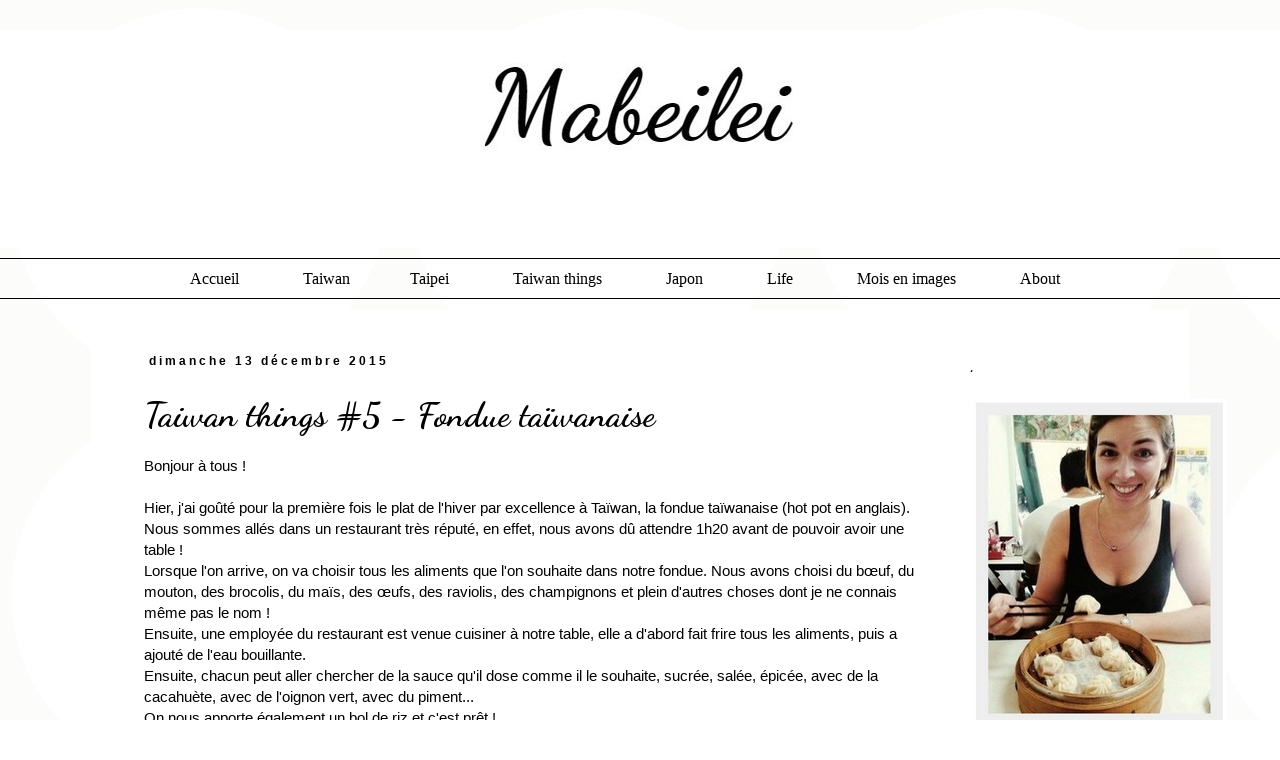

--- FILE ---
content_type: text/html; charset=UTF-8
request_url: http://mabeilei.blogspot.com/2015/12/taiwan-things-5-fondue-taiwanaise.html
body_size: 16011
content:
<!DOCTYPE html>
<html class='v2' dir='ltr' xmlns='http://www.w3.org/1999/xhtml' xmlns:b='http://www.google.com/2005/gml/b' xmlns:data='http://www.google.com/2005/gml/data' xmlns:expr='http://www.google.com/2005/gml/expr'>
<head>
<link href='https://www.blogger.com/static/v1/widgets/4128112664-css_bundle_v2.css' rel='stylesheet' type='text/css'/>
<meta content='width=1100' name='viewport'/>
<meta content='text/html; charset=UTF-8' http-equiv='Content-Type'/>
<meta content='blogger' name='generator'/>
<link href='http://mabeilei.blogspot.com/favicon.ico' rel='icon' type='image/x-icon'/>
<link href='http://mabeilei.blogspot.com/2015/12/taiwan-things-5-fondue-taiwanaise.html' rel='canonical'/>
<link rel="alternate" type="application/atom+xml" title="                                    Mabeilei  - Atom" href="http://mabeilei.blogspot.com/feeds/posts/default" />
<link rel="alternate" type="application/rss+xml" title="                                    Mabeilei  - RSS" href="http://mabeilei.blogspot.com/feeds/posts/default?alt=rss" />
<link rel="service.post" type="application/atom+xml" title="                                    Mabeilei  - Atom" href="https://www.blogger.com/feeds/5186065787874924361/posts/default" />

<link rel="alternate" type="application/atom+xml" title="                                    Mabeilei  - Atom" href="http://mabeilei.blogspot.com/feeds/6749780640746501150/comments/default" />
<!--Can't find substitution for tag [blog.ieCssRetrofitLinks]-->
<link href='https://blogger.googleusercontent.com/img/b/R29vZ2xl/AVvXsEhDqqy5MQ79EteasNlKWsG5Ip_ieaiDjpk_uIQoVjuAl_qu0nGrsmYuESECoUI5R-rUplLKKpl-R6d4AQfGs4EL003rc6lWHCDkpIk9naQTEQ0BYT8rqPsEYYWxrOv-17S9zEG88C0DPyMa/s640/blog+2.jpg' rel='image_src'/>
<meta content='http://mabeilei.blogspot.com/2015/12/taiwan-things-5-fondue-taiwanaise.html' property='og:url'/>
<meta content='Taiwan things #5 - Fondue taïwanaise' property='og:title'/>
<meta content='Bonjour à tous !    Hier, j&#39;ai goûté pour la première fois le plat de l&#39;hiver par excellence à Taïwan, la fondue taïwanaise (hot pot en angl...' property='og:description'/>
<meta content='https://blogger.googleusercontent.com/img/b/R29vZ2xl/AVvXsEhDqqy5MQ79EteasNlKWsG5Ip_ieaiDjpk_uIQoVjuAl_qu0nGrsmYuESECoUI5R-rUplLKKpl-R6d4AQfGs4EL003rc6lWHCDkpIk9naQTEQ0BYT8rqPsEYYWxrOv-17S9zEG88C0DPyMa/w1200-h630-p-k-no-nu/blog+2.jpg' property='og:image'/>
<title>
                                    Mabeilei : Taiwan things #5 - Fondue taïwanaise
</title>
<style type='text/css'>@font-face{font-family:'Dancing Script';font-style:normal;font-weight:700;font-display:swap;src:url(//fonts.gstatic.com/s/dancingscript/v29/If2cXTr6YS-zF4S-kcSWSVi_sxjsohD9F50Ruu7B1i03Rep8hNX6plRPjLo.woff2)format('woff2');unicode-range:U+0102-0103,U+0110-0111,U+0128-0129,U+0168-0169,U+01A0-01A1,U+01AF-01B0,U+0300-0301,U+0303-0304,U+0308-0309,U+0323,U+0329,U+1EA0-1EF9,U+20AB;}@font-face{font-family:'Dancing Script';font-style:normal;font-weight:700;font-display:swap;src:url(//fonts.gstatic.com/s/dancingscript/v29/If2cXTr6YS-zF4S-kcSWSVi_sxjsohD9F50Ruu7B1i03ROp8hNX6plRPjLo.woff2)format('woff2');unicode-range:U+0100-02BA,U+02BD-02C5,U+02C7-02CC,U+02CE-02D7,U+02DD-02FF,U+0304,U+0308,U+0329,U+1D00-1DBF,U+1E00-1E9F,U+1EF2-1EFF,U+2020,U+20A0-20AB,U+20AD-20C0,U+2113,U+2C60-2C7F,U+A720-A7FF;}@font-face{font-family:'Dancing Script';font-style:normal;font-weight:700;font-display:swap;src:url(//fonts.gstatic.com/s/dancingscript/v29/If2cXTr6YS-zF4S-kcSWSVi_sxjsohD9F50Ruu7B1i03Sup8hNX6plRP.woff2)format('woff2');unicode-range:U+0000-00FF,U+0131,U+0152-0153,U+02BB-02BC,U+02C6,U+02DA,U+02DC,U+0304,U+0308,U+0329,U+2000-206F,U+20AC,U+2122,U+2191,U+2193,U+2212,U+2215,U+FEFF,U+FFFD;}</style>
<style id='page-skin-1' type='text/css'><!--
/*
-----------------------------------------------
Blogger Template Style
Name:     Simple
Designer: Josh Peterson
URL:      www.noaesthetic.com
----------------------------------------------- */
/* Variable definitions
====================
<Variable name="keycolor" description="Main Color" type="color" default="#66bbdd"/>
<Group description="Page Text" selector="body">
<Variable name="body.font" description="Font" type="font"
default="normal normal 12px Arial, Tahoma, Helvetica, FreeSans, sans-serif"/>
<Variable name="body.text.color" description="Text Color" type="color" default="#222222"/>
</Group>
<Group description="Backgrounds" selector=".body-fauxcolumns-outer">
<Variable name="body.background.color" description="Outer Background" type="color" default="#66bbdd"/>
<Variable name="content.background.color" description="Main Background" type="color" default="#ffffff"/>
<Variable name="header.background.color" description="Header Background" type="color" default="transparent"/>
</Group>
<Group description="Links" selector=".main-outer">
<Variable name="link.color" description="Link Color" type="color" default="#2288bb"/>
<Variable name="link.visited.color" description="Visited Color" type="color" default="#888888"/>
<Variable name="link.hover.color" description="Hover Color" type="color" default="#33aaff"/>
</Group>
<Group description="Blog Title" selector=".header h1">
<Variable name="header.font" description="Font" type="font"
default="normal normal 60px Arial, Tahoma, Helvetica, FreeSans, sans-serif"/>
<Variable name="header.text.color" description="Title Color" type="color" default="#3399bb" />
</Group>
<Group description="Blog Description" selector=".header .description">
<Variable name="description.text.color" description="Description Color" type="color"
default="#777777" />
</Group>
<Group description="Tabs Text" selector=".tabs-inner .widget li a">
<Variable name="tabs.font" description="Font" type="font"
default="normal normal 14px Arial, Tahoma, Helvetica, FreeSans, sans-serif"/>
<Variable name="tabs.text.color" description="Text Color" type="color" default="#999999"/>
<Variable name="tabs.selected.text.color" description="Selected Color" type="color" default="#000000"/>
</Group>
<Group description="Tabs Background" selector=".tabs-outer .PageList">
<Variable name="tabs.background.color" description="Background Color" type="color" default="#f5f5f5"/>
<Variable name="tabs.selected.background.color" description="Selected Color" type="color" default="#eeeeee"/>
</Group>
<Group description="Post Title" selector="h3.post-title, .comments h4">
<Variable name="post.title.font" description="Font" type="font"
default="normal normal 22px Arial, Tahoma, Helvetica, FreeSans, sans-serif"/>
</Group>
<Group description="Date Header" selector=".date-header">
<Variable name="date.header.color" description="Text Color" type="color"
default="#000000"/>
<Variable name="date.header.background.color" description="Background Color" type="color"
default="transparent"/>
<Variable name="date.header.font" description="Text Font" type="font"
default="normal bold 11px Arial, Tahoma, Helvetica, FreeSans, sans-serif"/>
<Variable name="date.header.padding" description="Date Header Padding" type="string" default="inherit"/>
<Variable name="date.header.letterspacing" description="Date Header Letter Spacing" type="string" default="inherit"/>
<Variable name="date.header.margin" description="Date Header Margin" type="string" default="inherit"/>
</Group>
<Group description="Post Footer" selector=".post-footer">
<Variable name="post.footer.text.color" description="Text Color" type="color" default="#666666"/>
<Variable name="post.footer.background.color" description="Background Color" type="color"
default="#f9f9f9"/>
<Variable name="post.footer.border.color" description="Shadow Color" type="color" default="#eeeeee"/>
</Group>
<Group description="Gadgets" selector="h2">
<Variable name="widget.title.font" description="Title Font" type="font"
default="normal bold 11px Arial, Tahoma, Helvetica, FreeSans, sans-serif"/>
<Variable name="widget.title.text.color" description="Title Color" type="color" default="#000000"/>
<Variable name="widget.alternate.text.color" description="Alternate Color" type="color" default="#999999"/>
</Group>
<Group description="Images" selector=".main-inner">
<Variable name="image.background.color" description="Background Color" type="color" default="#ffffff"/>
<Variable name="image.border.color" description="Border Color" type="color" default="#eeeeee"/>
<Variable name="image.text.color" description="Caption Text Color" type="color" default="#000000"/>
</Group>
<Group description="Accents" selector=".content-inner">
<Variable name="body.rule.color" description="Separator Line Color" type="color" default="#eeeeee"/>
<Variable name="tabs.border.color" description="Tabs Border Color" type="color" default="transparent"/>
</Group>
<Variable name="body.background" description="Body Background" type="background"
color="#ffffff" default="$(color) none repeat scroll top left"/>
<Variable name="body.background.override" description="Body Background Override" type="string" default=""/>
<Variable name="body.background.gradient.cap" description="Body Gradient Cap" type="url"
default="url(//www.blogblog.com/1kt/simple/gradients_light.png)"/>
<Variable name="body.background.gradient.tile" description="Body Gradient Tile" type="url"
default="url(//www.blogblog.com/1kt/simple/body_gradient_tile_light.png)"/>
<Variable name="content.background.color.selector" description="Content Background Color Selector" type="string" default=".content-inner"/>
<Variable name="content.padding" description="Content Padding" type="length" default="10px" min="0" max="100px"/>
<Variable name="content.padding.horizontal" description="Content Horizontal Padding" type="length" default="10px" min="0" max="100px"/>
<Variable name="content.shadow.spread" description="Content Shadow Spread" type="length" default="40px" min="0" max="100px"/>
<Variable name="content.shadow.spread.webkit" description="Content Shadow Spread (WebKit)" type="length" default="5px" min="0" max="100px"/>
<Variable name="content.shadow.spread.ie" description="Content Shadow Spread (IE)" type="length" default="10px" min="0" max="100px"/>
<Variable name="main.border.width" description="Main Border Width" type="length" default="0" min="0" max="10px"/>
<Variable name="header.background.gradient" description="Header Gradient" type="url" default="none"/>
<Variable name="header.shadow.offset.left" description="Header Shadow Offset Left" type="length" default="-1px" min="-50px" max="50px"/>
<Variable name="header.shadow.offset.top" description="Header Shadow Offset Top" type="length" default="-1px" min="-50px" max="50px"/>
<Variable name="header.shadow.spread" description="Header Shadow Spread" type="length" default="1px" min="0" max="100px"/>
<Variable name="header.padding" description="Header Padding" type="length" default="30px" min="0" max="100px"/>
<Variable name="header.border.size" description="Header Border Size" type="length" default="1px" min="0" max="10px"/>
<Variable name="header.bottom.border.size" description="Header Bottom Border Size" type="length" default="1px" min="0" max="10px"/>
<Variable name="header.border.horizontalsize" description="Header Horizontal Border Size" type="length" default="0" min="0" max="10px"/>
<Variable name="description.text.size" description="Description Text Size" type="string" default="140%"/>
<Variable name="tabs.margin.top" description="Tabs Margin Top" type="length" default="0" min="0" max="100px"/>
<Variable name="tabs.margin.side" description="Tabs Side Margin" type="length" default="30px" min="0" max="100px"/>
<Variable name="tabs.background.gradient" description="Tabs Background Gradient" type="url"
default="url(//www.blogblog.com/1kt/simple/gradients_light.png)"/>
<Variable name="tabs.border.width" description="Tabs Border Width" type="length" default="1px" min="0" max="10px"/>
<Variable name="tabs.bevel.border.width" description="Tabs Bevel Border Width" type="length" default="1px" min="0" max="10px"/>
<Variable name="post.margin.bottom" description="Post Bottom Margin" type="length" default="25px" min="0" max="100px"/>
<Variable name="image.border.small.size" description="Image Border Small Size" type="length" default="2px" min="0" max="10px"/>
<Variable name="image.border.large.size" description="Image Border Large Size" type="length" default="5px" min="0" max="10px"/>
<Variable name="page.width.selector" description="Page Width Selector" type="string" default=".region-inner"/>
<Variable name="page.width" description="Page Width" type="string" default="auto"/>
<Variable name="main.section.margin" description="Main Section Margin" type="length" default="15px" min="0" max="100px"/>
<Variable name="main.padding" description="Main Padding" type="length" default="15px" min="0" max="100px"/>
<Variable name="main.padding.top" description="Main Padding Top" type="length" default="30px" min="0" max="100px"/>
<Variable name="main.padding.bottom" description="Main Padding Bottom" type="length" default="30px" min="0" max="100px"/>
<Variable name="paging.background"
color="#ffffff"
description="Background of blog paging area" type="background"
default="transparent none no-repeat scroll top center"/>
<Variable name="footer.bevel" description="Bevel border length of footer" type="length" default="0" min="0" max="10px"/>
<Variable name="mobile.background.overlay" description="Mobile Background Overlay" type="string"
default="transparent none repeat scroll top left"/>
<Variable name="mobile.background.size" description="Mobile Background Size" type="string" default="auto"/>
<Variable name="mobile.button.color" description="Mobile Button Color" type="color" default="#ffffff" />
<Variable name="startSide" description="Side where text starts in blog language" type="automatic" default="left"/>
<Variable name="endSide" description="Side where text ends in blog language" type="automatic" default="right"/>
*/
/* Apparence du menu déroulant */
.tabs .widget li ul {
display: none;
height: auto;
padding: 10px;
margin: 0px;
border: 0px;
position: absolute;
width: 300px;               /* Largeur de la barre des sous-catégories */
padding-top: 10px;    /* Distance entre barre des sous-catégories et barre de navigation */
z-index:9999;
}
.tabs .widget li:hover ul {
display: block;
margin-top: 0px;
margin-left:  0px;        /* Alignement avec le lien de la barre de navigation */
}
.tabs .widget li li {
display: block;
float: none;
margin: 0px;
padding: 0px;
width: 300px;                  /* Largeur de la barre des sous-catégories */
}
.tabs .widget li:hover li a {
background-color: #F0EEEE;    /* Couleur du fond du lien */
}
.tabs .widget li ul a {
display: block;
height: auto;
margin: 0px;
padding-top: 5px;              /* Distance au dessus des liens */
padding-bottom: 5px;       /* Distance en dessous des liens */
padding-left: 10px;             /* Distance à gauche des liens */
text-align: left;
}
.tabs .widget ul ul a {
color: #000000;             /* Couleur des liens */
font-size: 14px;
}
.tabs .widget li ul a:hover, .tabs .widget li ul li:hover > a {
color: #000000;               /* Couleur des liens quand survolés par la souris */
background-color: #D7D6D6;    /* Couleur du fond du lien quand survolés par la souris */
text-decoration: none;
}
/* Centrer la Barre de Navigation + Largeur des Liens et de la Barre de Navigation*/
.tabs .widget li, .tabs .widget li {
display: inline-block;
float: none;
padding-top: 10px;
padding-bottom: 10px;
padding-right: 15px;
padding-left: 15px;
margin: 0px;
}
.tabs-outer {
overflow: visible;
}
.post img {
max-width: 100%;
margin-left: 0;
margin-right: 0;
padding-left: 0;
padding-right: 0;
}
/* Content
----------------------------------------------- */
body {
font: normal normal 14px 'Trebuchet MS', Trebuchet, sans-serif;
color: #000000;
background: #ffffff url(http://2.bp.blogspot.com/-FSgWIRYo2i8/ViSlEusBuhI/AAAAAAAAAxY/pqrn-wkkiwA/s0-r/fond%2Bblanc.jpg) repeat scroll top left;
padding: 0 0 0 0;
}
html body .region-inner {
min-width: 0;
max-width: 100%;
width: auto;
}
h2 {
font-size: 22px;
}
a:link {
text-decoration:none;
color: #ff0057;
}
a:visited {
text-decoration:none;
color: #ff0057;
}
a:hover {
text-decoration:underline;
color: #ff0057;
}
.body-fauxcolumn-outer .fauxcolumn-inner {
background: transparent none repeat scroll top left;
_background-image: none;
}
.body-fauxcolumn-outer .cap-top {
position: absolute;
z-index: 1;
height: 400px;
width: 100%;
background: #ffffff url(http://2.bp.blogspot.com/-FSgWIRYo2i8/ViSlEusBuhI/AAAAAAAAAxY/pqrn-wkkiwA/s0-r/fond%2Bblanc.jpg) repeat scroll top left;
}
.body-fauxcolumn-outer .cap-top .cap-left {
width: 100%;
background: transparent none repeat-x scroll top left;
_background-image: none;
}
.content-outer {
-moz-box-shadow: 0 0 0 rgba(0, 0, 0, .15);
-webkit-box-shadow: 0 0 0 rgba(0, 0, 0, .15);
-goog-ms-box-shadow: 0 0 0 #333333;
box-shadow: 0 0 0 rgba(0, 0, 0, .15);
margin-bottom: 1px;
}
.content-inner {
padding: 10px 40px;
}
.content-inner {
background-color: #ffffff;
}
/* Header
----------------------------------------------- */
.header-outer {
background: #ffffff none repeat-x scroll 0 -400px;
_background-image: none;
}
.Header h1 {
font: normal bold 99px Dancing Script;
color: #000000;
text-shadow: 0 0 0 rgba(0, 0, 0, .2);
}
.Header h1 a {
color: #000000;
}
.Header .description {
font-size: 18px;
color: #ff0057;
}
.header-inner .Header .titlewrapper {
padding: 22px 0;
}
.header-inner .Header .descriptionwrapper {
padding: 0 0;
}
/* Tabs
----------------------------------------------- */
/* Espacement et Bordure du Premier Lien de la Barre de Navigation */
.tabs-inner .section:first-child ul {
}
/* Fond et Bordure de la Barre de Navigation */
.tabs-inner .widget ul {
text-align: center;
margin-top: 10px;
margin-bottom: 10px;
border-bottom: solid;
border-bottom-color: #000000;
border-bottom-width: 1px;
border-top: solid;
border-top-color: #000000;
border-top-width: 1px;
}
/* Police et Couleur des Liens */
.tabs-inner .widget li a {
font-family: Trebuchet MS;
font-size: 16px;
margin-right: 30px;
color: #000000
}
/* Police et Couleur des Liens quand Survolés par la Souris */
.tabs-inner .widget li.selected a, .tabs-inner .widget li a:hover {
}
/* Centrer la Barre de Navigation */
.tabs .widget li, .tabs .widget li {
display: inline-block;
float: none;
}
.tabs-outer {
overflow: visible;
}
/* Columns
----------------------------------------------- */
.main-outer {
border-top: 0 solid transparent;
}
.fauxcolumn-left-outer .fauxcolumn-inner {
border-right: 1px solid transparent;
}
.fauxcolumn-right-outer .fauxcolumn-inner {
border-left: 1px solid transparent;
}
/* Headings
----------------------------------------------- */
div.widget > h2,
div.widget h2.title {
margin: 0 0 1em 0;
font: normal bold 20px Dancing Script;
color: #000000;
}
/* Widgets
----------------------------------------------- */
.widget .zippy {
color: #999999;
text-shadow: 2px 2px 1px rgba(0, 0, 0, .1);
}
.widget .popular-posts ul {
list-style: none;
}
/* Posts
----------------------------------------------- */
h2.date-header {
font: normal bold 12px Arial, Tahoma, Helvetica, FreeSans, sans-serif;
}
.date-header span {
background-color: #ffffff;
color: #000000;
padding: 0.4em;
letter-spacing: 3px;
margin: inherit;
}
.main-inner {
padding-top: 35px;
padding-bottom: 65px;
}
.main-inner .column-center-inner {
padding: 0 0;
}
.main-inner .column-center-inner .section {
margin: 0 1em;
}
.post {
margin: 0 0 45px 0;
}
h3.post-title, .comments h4 {
font: normal bold 35px Dancing Script;
margin: .75em 0 0;
}
.post-body {
font-size: 110%;
line-height: 1.4;
position: relative;
}
.post-body img, .post-body .tr-caption-container, .Profile img, .Image img,
.BlogList .item-thumbnail img {
padding: 2px;
background: #ffffff;
}
.post-body img, .post-body .tr-caption-container {
padding: 5px;
}
.post-body .tr-caption-container {
color: #cccccc;
}
.post-body .tr-caption-container img {
padding: 0;
background: transparent;
border: none;
-moz-box-shadow: 0 0 0 rgba(0, 0, 0, .1);
-webkit-box-shadow: 0 0 0 rgba(0, 0, 0, .1);
box-shadow: 0 0 0 rgba(0, 0, 0, .1);
}
.post-header {
margin: 0 0 1.5em;
line-height: 1.6;
font-size: 90%;
}
.post-footer {
margin: 20px -2px 0;
padding: 5px 10px;
color: #000000;
background-color: #eeeeee;
border-bottom: 1px solid #e5e5e5;
line-height: 1.6;
font-size: 90%;
}
#comments .comment-author {
padding-top: 1.5em;
border-top: 1px solid transparent;
background-position: 0 1.5em;
}
#comments .comment-author:first-child {
padding-top: 0;
border-top: none;
}
.avatar-image-container {
margin: .2em 0 0;
}
#comments .avatar-image-container img {
border: 1px solid #eeeeee;
}
/* Comments
----------------------------------------------- */
.comments .comments-content .icon.blog-author {
background-repeat: no-repeat;
background-image: url([data-uri]);
}
.comments .comments-content .loadmore a {
border-top: 1px solid #999999;
border-bottom: 1px solid #999999;
}
.comments .comment-thread.inline-thread {
background-color: #eeeeee;
}
.comments .continue {
border-top: 2px solid #999999;
}
/* Accents
---------------------------------------------- */
.section-columns td.columns-cell {
border-left: 1px solid transparent;
}
.blog-pager {
background: transparent url(//www.blogblog.com/1kt/simple/paging_dot.png) repeat-x scroll top center;
}
.blog-pager-older-link, .home-link,
.blog-pager-newer-link {
background-color: #ffffff;
padding: 5px;
}
.footer-outer {
border-top: 1px dashed #bbbbbb;
}
/* Mobile
----------------------------------------------- */
body.mobile  {
background-size: auto;
}
.mobile .body-fauxcolumn-outer {
background: transparent none repeat scroll top left;
}
.mobile .body-fauxcolumn-outer .cap-top {
background-size: 100% auto;
}
.mobile .content-outer {
-webkit-box-shadow: 0 0 3px rgba(0, 0, 0, .15);
box-shadow: 0 0 3px rgba(0, 0, 0, .15);
}
body.mobile .AdSense {
margin: 0 -0;
}
.mobile .tabs-inner .widget ul {
margin-left: 0;
margin-right: 0;
}
.mobile .post {
margin: 0;
}
.mobile .main-inner .column-center-inner .section {
margin: 0;
}
.mobile .date-header span {
padding: 0.1em 10px;
margin: 0 -10px;
}
.mobile h3.post-title {
margin: 0;
}
.mobile .blog-pager {
background: transparent none no-repeat scroll top center;
}
.mobile .footer-outer {
border-top: none;
}
.mobile .main-inner, .mobile .footer-inner {
background-color: #ffffff;
}
.mobile-index-contents {
color: #000000;
}
.mobile-link-button {
background-color: #ff0057;
}
.mobile-link-button a:link, .mobile-link-button a:visited {
color: #ffffff;
}
.mobile .tabs-inner .section:first-child {
border-top: none;
}
.mobile .tabs-inner .PageList .widget-content {
background-color: #eeeeee;
color: #000000;
border-top: 1px solid #dddddd;
border-bottom: 1px solid #dddddd;
}
.mobile .tabs-inner .PageList .widget-content .pagelist-arrow {
border-left: 1px solid #dddddd;
}
.divTitreArticle .titreArticle {color:#000;}
#header-inner img
{
margin:auto;
}#crosscol, .tabs-inner {
margin-left: 0 !important;
margin-right: 0 !important;
padding-left: 0 !important;
padding-right: 0 !important;
}
--></style>
<style id='template-skin-1' type='text/css'><!--
body {
min-width: 1100px;
}
.content-outer, .content-fauxcolumn-outer, .region-inner {
min-width: 1100px;
max-width: 1100px;
_width: 1100px;
}
.main-inner .columns {
padding-left: 0;
padding-right: 210px;
}
.main-inner .fauxcolumn-center-outer {
left: 0;
right: 210px;
/* IE6 does not respect left and right together */
_width: expression(this.parentNode.offsetWidth -
parseInt("0") -
parseInt("210px") + 'px');
}
.main-inner .fauxcolumn-left-outer {
width: 0;
}
.main-inner .fauxcolumn-right-outer {
width: 210px;
}
.main-inner .column-left-outer {
width: 0;
right: 100%;
margin-left: -0;
}
.main-inner .column-right-outer {
width: 210px;
margin-right: -210px;
}
#layout {
min-width: 0;
}
#layout .content-outer {
min-width: 0;
width: 800px;
}
#layout .region-inner {
min-width: 0;
width: auto;
}
--></style>
<link href='https://www.blogger.com/dyn-css/authorization.css?targetBlogID=5186065787874924361&amp;zx=b862e82c-a52e-4b1a-8cdc-a04c0e7d3f40' media='none' onload='if(media!=&#39;all&#39;)media=&#39;all&#39;' rel='stylesheet'/><noscript><link href='https://www.blogger.com/dyn-css/authorization.css?targetBlogID=5186065787874924361&amp;zx=b862e82c-a52e-4b1a-8cdc-a04c0e7d3f40' rel='stylesheet'/></noscript>
<meta name='google-adsense-platform-account' content='ca-host-pub-1556223355139109'/>
<meta name='google-adsense-platform-domain' content='blogspot.com'/>

</head>
<body class='loading'>
<div class='navbar no-items section' id='navbar' name='Navbar'>
</div>
<div class='body-fauxcolumns'>
<div class='fauxcolumn-outer body-fauxcolumn-outer'>
<div class='cap-top'>
<div class='cap-left'></div>
<div class='cap-right'></div>
</div>
<div class='fauxborder-left'>
<div class='fauxborder-right'></div>
<div class='fauxcolumn-inner'>
</div>
</div>
<div class='cap-bottom'>
<div class='cap-left'></div>
<div class='cap-right'></div>
</div>
</div>
</div>
<div class='content'>
<div class='content-fauxcolumns'>
<div class='fauxcolumn-outer content-fauxcolumn-outer'>
<div class='cap-top'>
<div class='cap-left'></div>
<div class='cap-right'></div>
</div>
<div class='fauxborder-left'>
<div class='fauxborder-right'></div>
<div class='fauxcolumn-inner'>
</div>
</div>
<div class='cap-bottom'>
<div class='cap-left'></div>
<div class='cap-right'></div>
</div>
</div>
</div>
<header>
<div class='header-outer'>
<div class='header-cap-top cap-top'>
<div class='cap-left'></div>
<div class='cap-right'></div>
</div>
<div class='fauxborder-left header-fauxborder-left'>
<div class='fauxborder-right header-fauxborder-right'></div>
<div class='region-inner header-inner'>
<div class='header section' id='header' name='En-tête'><div class='widget Header' data-version='1' id='Header1'>
<div id='header-inner'>
<a href='http://mabeilei.blogspot.com/' style='display: block'>
<img alt='                                    Mabeilei ' height='218px; ' id='Header1_headerimg' src='https://blogger.googleusercontent.com/img/b/R29vZ2xl/AVvXsEikoKLuwzpmqdsDnrqGqoLbmelJYZNYvwkTNVOyyxg0qE8uH5fOLESCtdpLY94fhRzdxzHaprtyFLPHJesFlqoYmBwMigRyGuMIPKyZd3WOJ4ZZogdZiLUuNzOiAbU93L-8NPnzRcGlU_bK/s1349-r/banniere+7.jpg' style='display: block' width='959px; '/>
</a>
</div>
</div></div>
</div>
</div>
<div class='header-cap-bottom cap-bottom'>
<div class='cap-left'></div>
<div class='cap-right'></div>
</div>
</div>
</header>
<div class='tabs-outer'>
<div class='tabs-cap-top cap-top'>
<div class='cap-left'></div>
<div class='cap-right'></div>
</div>
<div class='fauxborder-left tabs-fauxborder-left'>
<div class='fauxborder-right tabs-fauxborder-right'></div>
<div class='region-inner tabs-inner'>
<div class='tabs section' id='crosscol' name='Toutes les colonnes'><div class='widget HTML' data-version='1' id='HTML2'>
<div class='widget-content'>
<!-- début du menu -->

<div id="barre_nav">
<ul>

<!-- Accueil --> 

<li><a title="Accueil"href="https://mabeilei.blogspot.com">Accueil</a></li>

<!-- Fin Catégorie Accueil -->

<!-- Catégorie Taiwan --> 

<li><a title="Taiwan" href="#">Taiwan</a>

<ul>

<li><a href="http://mabeilei.blogspot.tw/2015/09/tamsui.html">Tamsui</a></li>
<li><a href="http://mabeilei.blogspot.tw/2015/10/yehliu.html">Yehliu</a></li>
<li><a href="http://mabeilei.blogspot.tw/2016/02/pingxi-shifen.html">Pingxi & Shifen</a></li>
<li><a href="http://mabeilei.blogspot.tw/2016/02/festival-des-lanternes-2016.html">Fête des Lanternes 2016</a></li>

<!-- Catégorie Sun Moon Lake --> 

<li><a href="http://mabeilei.blogspot.tw/2016/03/sun-moon-lake-jour-1.html">Sun Moon Lake - Jour 1</a></li>
<li><a href="http://mabeilei.blogspot.tw/2016/03/sun-moon-lake-jour-2.html">Sun Moon Lake - Jour 2</a></li>

<!-- Fin Catégorie Sun Moon Lake -->

<li><a href="http://mabeilei.blogspot.tw/2016/04/tainan-chikan-towers-fort-provintia.html">Tainan - Chikan Towers</a></li>

<li><a href="http://mabeilei.blogspot.tw/2016/04/tainan-grand-matsu-temple.html">Tainan - Grand Matsu Temple</a></li>

<li><a href="http://mabeilei.blogspot.tw/2016/04/tainan-confucius-temple.html">Tainan - Confucius Temple</a></li>

<li><a href="http://mabeilei.blogspot.tw/2016/04/tainan-koxinga-ancestral-shrine.html">Tainan - Koxinga Ancentral Shrine</a></li>

<li><a href="http://mabeilei.blogspot.tw/2016/04/tainan-anping-tainan-park.html">Tainan - Anping & Tainan Park</a></li>

<li><a href="http://mabeilei.blogspot.tw/2016/04/kaohsiung-lotus-pond.html">Kaohsiung - Lotus Pond</a></li>

<li><a href="http://mabeilei.blogspot.tw/2016/04/kaohsiung-cijin-island-formosa.html">Kaohsiung - Cijin Island & Formosa Boulevard</a></li>

<li><a href="http://mabeilei.blogspot.tw/2016/04/kaohsiung-fo-guang-shan.html">Kaohsiung - Fo Guang Shan</a></li>

<li><a href="http://mabeilei.blogspot.tw/2016/04/kenting.html">Kenting</a></li>

<li><a href="http://mabeilei.blogspot.tw/2016/05/taizhong-taichung.html">Taizhong (Taichung)</a></li>

<li><a href="http://mabeilei.blogspot.tw/2016/05/gorges-de-taroko.html">Gorges de Taroko</a></li>

<li><a href="http://mabeilei.blogspot.tw/2016/05/qingshui-cliff.html">Hualien - Qingshui Cliff</a></li>
</ul>


<!-- Fin Catégorie Taiwan -->

<!-- Catégorie Taipei --> 

<li><a title="Taipei" href="#">Taipei</a>

<ul>
<li><a href="http://mabeilei.blogspot.tw/2015/09/bien-arrivee.html">Banana Hostel</a></li>
<li><a href="http://mabeilei.blogspot.tw/2015/09/elephant-mountain.html ">Elephant Mountain</a></li>
<li><a href="http://mabeilei.blogspot.tw/2015/09/shilin-market.html">Shilin Market</a></li>
<li><a href="http://mabeilei.blogspot.tw/2015/09/taipei-101-sun-yat-sen-memorial-hall.html">Taipei 101 - Sun Yat Sen Memorial Hall</a></li>
<li><a href="http://mabeilei.blogspot.tw/2015/09/the-red-house-ximending-longshan-temple.html">The Red House - Ximending - Longshan Temple</a></li>
<li><a href="http://mabeilei.blogspot.tw/2015/09/daan-forest-park-chang-kai-shek.html">Daan Forest Park - Chang Kai Shek Memorial Hall</a></li>
<li><a href="http://mabeilei.blogspot.tw/2015/09/national-museum-of-history-modern-toilet.html">National Museum of History - Modern Toilet</a></li>
<li><a href="http://mabeilei.blogspot.tw/2015/10/confucius-temple.html">Confucius Temple</a></li>
<li><a href="http://mabeilei.blogspot.tw/2015/10/colis-marche-aux-fleurs-marche-de-jade.html">Marché aux fleurs - Marché de jade</a></li>
<li><a href="http://mabeilei.blogspot.tw/2015/11/taipei-streets.html">Taipei streets</a></li>
<li><a href="http://mabeilei.blogspot.tw/2015/11/the-lin-family-mansion-and-garden.html">The Lin Family Mansion and Garden</a></li>
<li><a href="http://mabeilei.blogspot.tw/2015/11/maokong-gondola.html">Maokong Gondola</a></li>
<li><a href="http://mabeilei.blogspot.tw/2015/11/taipei-zoo.html">Taipei Zoo</a></li>
<li><a href="http://mabeilei.blogspot.tw/2015/12/musee-national-du-palais.html">Musée National du Palais</a></li>
<li><a href="http://mabeilei.blogspot.tw/2015/12/shuangxi-park.html">Shuangxi Park</a></li>

<li><a href="http://mabeilei.blogspot.tw/2016/05/yang-ming-shan-mont-qixing-jiansu.html">Yang Ming Shan - Mont Qixing & Juansi Waterfall</a></li>

<li><a href="http://mabeilei.blogspot.tw/2016/05/yang-ming-shan-sources-naturelles-deau.html">Yang Ming Shan - Sources naturelles d'eau chaude de Bayan</a></li>

<li><a href="http://mabeilei.blogspot.tw/2016/05/dihua-street.html">Dihua Street</a></li>
</ul>
</li>

<!-- Fin Catégorie Taipei -->



<!-- Catégorie Taiwan things --> 

<li><a title="Taiwan things" href="#">Taiwan things</a>

<ul>
<li><a href="http://mabeilei.blogspot.com/2015/10/taiwan-things-1.html">Food</a></li>
<li><a href="http://mabeilei.blogspot.tw/2015/10/taiwan-things-2-name.html">Name</a></li>
<li><a href="http://mabeilei.blogspot.tw/2015/10/taiwan-things-3-year.html">Year</a></li>
<li><a href="http://mabeilei.blogspot.tw/2015/11/taiwan-things-4-le-metro-de-taipei.html">Taipei Metro</a></li>
<li><a href="http://mabeilei.blogspot.tw/2015/12/taiwan-things-5-fondue-taiwanaise.html">Fondue taïwanaise</a></li>
<li><a href="http://mabeilei.blogspot.tw/2015/12/taiwan-things-6-le-karaoke.html">Karaoké !</a></li>
</ul>
</li>

<!-- Fin Catégorie Taiwan things --> 

<!-- Catégorie Japon --> 

<li><a title="Japon" href="#">Japon</a>

<ul>
<li><a href="http://mabeilei.blogspot.tw/2016/01/osaka-castle.html">Osaka Castle</a></li>
<li><a href="http://mabeilei.blogspot.tw/2016/01/quartier-dotombori.html">Osaka - Quartier Dotombori</a></li>
<li><a href="http://mabeilei.blogspot.tw/2016/02/le-grand-sanctuaire-sumiyoshi.html">Osaka - Sanctuaire Sumiyoshi</a></li>
<li><a href="http://mabeilei.blogspot.tw/2016/02/quartier-shinsekai-tour-tsutenkaku.html">Osaka - Quartier Shinsekai</a></li>
<li><a href="http://mabeilei.blogspot.tw/2016/02/umeda-sky-building.html"> Osaka - Umeda Sky Building</a></li>
<li><a href="http://mabeilei.blogspot.tw/2016/02/denden-town-quartier-geek.html"> Osaka - Denden Town / Quartier geek</a></li>
<li><a href="http://mabeilei.blogspot.tw/2016/02/nakanoshima-central-hall.html"> Osaka - Nakanoshima Central Hall </a></li>
<li><a href="http://mabeilei.blogspot.tw/2016/02/sanctuaire-sanko-jinja.html"> Osaka - Sanctuaire Sanko-jinja</a></li>
<li><a href="http://mabeilei.blogspot.tw/2016/02/temple-kiyomizu-dera.html"> Kyoto - Temple Kiyomizu-dera</a></li>
<li><a href="http://mabeilei.blogspot.tw/2016/02/quartier-gion.html"> Kyoto - Quartier Gion</a></li>
<li><a href="http://mabeilei.blogspot.tw/2016/02/bamboo-forest.html"> Kyoto - Bamboo Forest</a></li>
<li><a href="http://mabeilei.blogspot.tw/2016/02/monkey-park.html"> Kyoto - Monkey Park</a></li>
<li><a href="http://mabeilei.blogspot.tw/2016/02/temple-du-pavillon-dor.html"> Kyoto - Temple du Pavillon d'or</a></li>
<li><a href="http://mabeilei.blogspot.tw/2016/02/nijo-castle.html"> Kyoto - Nijo Castle</a></li>
<li><a href="http://mabeilei.blogspot.tw/2016/02/sanctuaire-fushimi-inari-taisha.html"> Kyoto - Fushimi-Inari taisha</a></li>
</ul>

</li>

<!-- Fin Japon --> 

<!-- Catégorie Life --> 

<li><a title="Life" href="#">Life</a>

<ul>
<li><a href="http://mabeilei.blogspot.tw/2015/07/tu-pars-quand-en-thailande.html">Tu pars quand en Thaïlande ?</a></li>
<li><a href="http://mabeilei.blogspot.tw/2015/09/alors-tu-es-prete-partir.html">Alors tu es prête à partir ?</a></li>
<li><a href="http://mabeilei.blogspot.tw/2015/09/bien-arrivee.html">Bien arrivée !</a></li>
<li><a href="http://mabeilei.blogspot.tw/2015/09/le-campus-le-dortoir.html">Le campus & le dortoir</a></li>
<li><a href="http://mabeilei.blogspot.tw/2015/09/back-to-school.html">Back to school</a></li>
<li><a href="http://mabeilei.blogspot.tw/2015/09/bonjour-comme-vous-avez-surement-pu.html">Typhon Dujuan</a></li>
<li><a href="http://mabeilei.blogspot.tw/2015/11/hello-vous-pouvez-retrouver-mon-billet.html">Billet du bout du monde - Jactiv Ouest France</a></li>
<li><a href="http://mabeilei.blogspot.tw/2015/12/serpent-et-crocodile-au-menu.html">Serpent et crocodile au menu !</a></li>
<li><a href="http://mabeilei.blogspot.tw/2016/02/liebster-award.html">&#11088; Liebster Award &#11088;</a></li>
</ul>

</li>

<!-- Fin Catégorie Life --> 

<!-- Catégorie Mois en images --> 

<li><a title="Mois en images" href="#">Mois en images</a>

<ul>
<li><a href="http://mabeilei.blogspot.tw/2015/10/septembre.html">Septembre 2015</a></li>
<li><a href="http://mabeilei.blogspot.tw/2015/11/octobre-201510.html">Octobre 2015</a></li>
<li><a href="http://mabeilei.blogspot.tw/2015/12/bonjour-tous-jespere-que-vous-allez.html">Novembre 2015</a></li>
<li><a href="http://mabeilei.blogspot.tw/2016/01/decembre-201512.html">Décembre 2015</a></li>
<li><a href="http://mabeilei.blogspot.tw/2016/01/janvier-2016-1.html">Janvier 2016</a></li>
<li><a href="http://mabeilei.blogspot.tw/2016/03/fevrier-2016-2.html">Février 2016</a></li>
<li><a href="http://mabeilei.blogspot.tw/2016/04/mars-2016-3.html">Mars 2016</a></li>
<li><a href="http://mabeilei.blogspot.tw/2016/05/avril-2016-4.html">Avril 2016</a></li>
</ul>

</li>

<!-- Fin Catégorie Mois en images --> 

<!-- A propos --> 

<li><a title="About"href="http://mabeilei.blogspot.tw/p/a-propos.html">About</a></li>

<!-- Fin Catégorie A propos -->




</li></ul></div>

<!-- fin du menu -->
</div>
<div class='clear'></div>
</div></div>
<div class='tabs no-items section' id='crosscol-overflow' name='Cross-Column 2'></div>
</div>
</div>
<div class='tabs-cap-bottom cap-bottom'>
<div class='cap-left'></div>
<div class='cap-right'></div>
</div>
</div>
<div class='content-outer'>
<div class='content-cap-top cap-top'>
<div class='cap-left'></div>
<div class='cap-right'></div>
</div>
<div class='fauxborder-left content-fauxborder-left'>
<div class='fauxborder-right content-fauxborder-right'></div>
<div class='content-inner'>
<div class='main-outer'>
<div class='main-cap-top cap-top'>
<div class='cap-left'></div>
<div class='cap-right'></div>
</div>
<div class='fauxborder-left main-fauxborder-left'>
<div class='fauxborder-right main-fauxborder-right'></div>
<div class='region-inner main-inner'>
<div class='columns fauxcolumns'>
<div class='fauxcolumn-outer fauxcolumn-center-outer'>
<div class='cap-top'>
<div class='cap-left'></div>
<div class='cap-right'></div>
</div>
<div class='fauxborder-left'>
<div class='fauxborder-right'></div>
<div class='fauxcolumn-inner'>
</div>
</div>
<div class='cap-bottom'>
<div class='cap-left'></div>
<div class='cap-right'></div>
</div>
</div>
<div class='fauxcolumn-outer fauxcolumn-left-outer'>
<div class='cap-top'>
<div class='cap-left'></div>
<div class='cap-right'></div>
</div>
<div class='fauxborder-left'>
<div class='fauxborder-right'></div>
<div class='fauxcolumn-inner'>
</div>
</div>
<div class='cap-bottom'>
<div class='cap-left'></div>
<div class='cap-right'></div>
</div>
</div>
<div class='fauxcolumn-outer fauxcolumn-right-outer'>
<div class='cap-top'>
<div class='cap-left'></div>
<div class='cap-right'></div>
</div>
<div class='fauxborder-left'>
<div class='fauxborder-right'></div>
<div class='fauxcolumn-inner'>
</div>
</div>
<div class='cap-bottom'>
<div class='cap-left'></div>
<div class='cap-right'></div>
</div>
</div>
<!-- corrects IE6 width calculation -->
<div class='columns-inner'>
<div class='column-center-outer'>
<div class='column-center-inner'>
<div class='main section' id='main' name='Principal'><div class='widget Blog' data-version='1' id='Blog1'>
<div class='blog-posts hfeed'>

                                        <div class="date-outer">
                                      
<h2 class='date-header'>
<span>
dimanche 13 décembre 2015
</span>
</h2>

                                        <div class="date-posts">
                                      
<div class='post-outer'>
<div class='post hentry' itemprop='blogPost' itemscope='itemscope' itemtype='http://schema.org/BlogPosting'>
<meta content='https://blogger.googleusercontent.com/img/b/R29vZ2xl/AVvXsEhDqqy5MQ79EteasNlKWsG5Ip_ieaiDjpk_uIQoVjuAl_qu0nGrsmYuESECoUI5R-rUplLKKpl-R6d4AQfGs4EL003rc6lWHCDkpIk9naQTEQ0BYT8rqPsEYYWxrOv-17S9zEG88C0DPyMa/s640/blog+2.jpg' itemprop='image_url'/>
<meta content='5186065787874924361' itemprop='blogId'/>
<meta content='6749780640746501150' itemprop='postId'/>
<a name='6749780640746501150'></a>
<h3 class='post-title entry-title' itemprop='name'>
Taiwan things #5 - Fondue taïwanaise
</h3>
<div class='post-header'>
<div class='post-header-line-1'></div>
</div>
<div class='post-body entry-content' id='post-body-6749780640746501150' itemprop='description articleBody'>
<span style="font-family: &quot;trebuchet ms&quot; , sans-serif;">Bonjour à tous !&nbsp;</span><br />
<span style="font-family: &quot;trebuchet ms&quot; , sans-serif;"><br /></span>
<span style="font-family: &quot;trebuchet ms&quot; , sans-serif;">Hier, j'ai goûté pour la première fois le plat de l'hiver par excellence à Taïwan, la fondue taïwanaise (hot pot en anglais). Nous sommes allés dans un restaurant très réputé, en effet, nous avons dû attendre 1h20 avant de pouvoir avoir une table !&nbsp;</span><br />
<span style="font-family: &quot;trebuchet ms&quot; , sans-serif;">Lorsque l'on arrive, on va choisir tous les aliments que l'on souhaite dans notre fondue. Nous avons choisi du&nbsp;bœuf, du mouton, des brocolis, du maïs, des&nbsp;œufs, des raviolis,&nbsp;des&nbsp;champignons et plein d'autres choses dont je ne connais même pas le nom !</span><br />
<span style="font-family: &quot;trebuchet ms&quot; , sans-serif;">Ensuite, une employée du restaurant est venue cuisiner à notre table, elle a d'abord fait frire tous les aliments, puis a ajouté de l'eau bouillante.&nbsp;</span><br />
<span style="font-family: &quot;trebuchet ms&quot; , sans-serif;">Ensuite, chacun peut aller chercher de la sauce qu'il dose comme il le souhaite, sucrée, salée, épicée, avec de la cacahuète, avec de l'oignon vert, avec du piment...</span><br />
<span style="font-family: &quot;trebuchet ms&quot; , sans-serif;">On nous apporte également un bol de riz et c'est prêt !<br />Les formalités voudraient qu'entre personnes de "rangs différents" ou ne se connaissant pas, on utilise uniquement les cuillères pour se servir. Cependant, entre amis, chacun peut aller se servir dans la fondue avec ses baguettes ;)&nbsp;</span><br />
<span style="font-family: &quot;trebuchet ms&quot; , sans-serif;">A la fin du repas, la serveuse compte toutes les assiettes, chaque couleur d'assiette correspondant à un prix.&nbsp;</span><br />
<span style="font-family: &quot;trebuchet ms&quot; , sans-serif;">C'était vraiment bon marché pour la quantité que nous avons mangé, nous étions tous repus, pour 6,30&#8364; par personne !</span><br />
<span style="font-family: &quot;trebuchet ms&quot; , sans-serif;"><br /></span>
<br />
<div class="separator" style="clear: both; text-align: center;">
<iframe allowfullscreen="allowfullscreen" class="b-hbp-video b-uploaded" frameborder="0" height="266" id="BLOGGER-video-bd7a96491edb673d-12062" mozallowfullscreen="mozallowfullscreen" src="https://www.blogger.com/video.g?token=AD6v5dwSLWIYhpShexcbAf-X2ke1mssnUFAfjExn0v7GtkF99ndN2mIkfOFdXbTAcpcJc-G5wy9dpGtOBZ5_brqPO7UEZrtxDcTY3JOOq6_jJxGHYXteI7T3GoBOrEznUkl3gM2pndi7" webkitallowfullscreen="webkitallowfullscreen" width="320"></iframe></div>
<span style="font-family: &quot;trebuchet ms&quot; , sans-serif;"><br /></span>
<br />
<div class="separator" style="clear: both; text-align: center;">
<a href="https://blogger.googleusercontent.com/img/b/R29vZ2xl/AVvXsEhDqqy5MQ79EteasNlKWsG5Ip_ieaiDjpk_uIQoVjuAl_qu0nGrsmYuESECoUI5R-rUplLKKpl-R6d4AQfGs4EL003rc6lWHCDkpIk9naQTEQ0BYT8rqPsEYYWxrOv-17S9zEG88C0DPyMa/s1600/blog+2.jpg" imageanchor="1" style="margin-left: 1em; margin-right: 1em;"><img border="0" height="640" src="https://blogger.googleusercontent.com/img/b/R29vZ2xl/AVvXsEhDqqy5MQ79EteasNlKWsG5Ip_ieaiDjpk_uIQoVjuAl_qu0nGrsmYuESECoUI5R-rUplLKKpl-R6d4AQfGs4EL003rc6lWHCDkpIk9naQTEQ0BYT8rqPsEYYWxrOv-17S9zEG88C0DPyMa/s640/blog+2.jpg" width="360" /></a></div>
<br />
<div class="separator" style="clear: both; text-align: center;">
<a href="https://blogger.googleusercontent.com/img/b/R29vZ2xl/AVvXsEhXYBBcwnOYNts-aSLrnh9ow8PAI_9Kj8nl6t8jwGIlls8CvOeadQM8OYoQciOJuK9Qx2m8nYDdV0uG6wqbBza-m1pp80j5G3GcMHGEdgJKyctfalgYX1QqkEJTi9fKN1ZU81pc2PT53SA0/s1600/blog+3.jpg" imageanchor="1" style="margin-left: 1em; margin-right: 1em;"><img border="0" height="640" src="https://blogger.googleusercontent.com/img/b/R29vZ2xl/AVvXsEhXYBBcwnOYNts-aSLrnh9ow8PAI_9Kj8nl6t8jwGIlls8CvOeadQM8OYoQciOJuK9Qx2m8nYDdV0uG6wqbBza-m1pp80j5G3GcMHGEdgJKyctfalgYX1QqkEJTi9fKN1ZU81pc2PT53SA0/s640/blog+3.jpg" width="360" /></a></div>
<div class="separator" style="clear: both; text-align: center;">
<br /></div>
<div class="separator" style="clear: both; text-align: center;">
<a href="https://blogger.googleusercontent.com/img/b/R29vZ2xl/AVvXsEiWF-RItl3AzPt99KXTPg5TTJW4VV7BPVXxJVtXB9YeqwiF-JmxOlGWzHeRybTZmo2xmC3rhoaq-SYA_nO7gtmgCjCvhyjF60OmHxtuc6b8UB5HKpvr_K5K2n-dsJzFTe7ESMJtGGYWbxYM/s1600/blog+1.jpg" imageanchor="1" style="margin-left: 1em; margin-right: 1em;"><img border="0" height="640" src="https://blogger.googleusercontent.com/img/b/R29vZ2xl/AVvXsEiWF-RItl3AzPt99KXTPg5TTJW4VV7BPVXxJVtXB9YeqwiF-JmxOlGWzHeRybTZmo2xmC3rhoaq-SYA_nO7gtmgCjCvhyjF60OmHxtuc6b8UB5HKpvr_K5K2n-dsJzFTe7ESMJtGGYWbxYM/s640/blog+1.jpg" width="360" /></a></div>
<span style="font-family: &quot;trebuchet ms&quot; , sans-serif;"><br /></span>
<span style="font-family: &quot;trebuchet ms&quot; , sans-serif;">Le restaurant s'appelle&nbsp;</span><span style="background-color: white; line-height: 37.2px;"><span style="font-family: &quot;trebuchet ms&quot; , sans-serif;">小紅莓自助火鍋城 et&nbsp;</span></span><span style="font-family: &quot;trebuchet ms&quot; , sans-serif;">se situe à la station Nanjing Sanmin (Green line, exit 4).</span><span style="font-family: &quot;trebuchet ms&quot; , sans-serif;">&nbsp;<span style="background-color: white; color: #222222; line-height: 16.12px;">No. 24號, Baoqing St, Songshan District&nbsp;</span></span><br />
<span style="font-family: &quot;trebuchet ms&quot; , sans-serif;"><span style="background-color: white; color: #222222; line-height: 16.12px;"><br /></span></span>
<span style="font-family: &quot;trebuchet ms&quot; , sans-serif;"><span style="background-color: white; color: #222222; line-height: 16.12px;">A bientôt !&nbsp;</span></span><br />
<span style="font-family: &quot;trebuchet ms&quot; , sans-serif;"><span style="background-color: white; color: #222222; line-height: 16.12px;"><br /></span></span>
<span style="font-family: &quot;trebuchet ms&quot; , sans-serif;"><span style="background-color: white; color: #222222; line-height: 16.12px;">Manon&nbsp;</span></span><br />
<span style="font-family: &quot;trebuchet ms&quot; , sans-serif;"><br /></span>
<span style="font-family: &quot;trebuchet ms&quot; , sans-serif;"><br /></span>
<div style='clear: both;'></div>
</div>
<div class='post-footer'>
<div class='post-footer-line post-footer-line-1'>
<span class='post-timestamp'>
à
<meta content='http://mabeilei.blogspot.com/2015/12/taiwan-things-5-fondue-taiwanaise.html' itemprop='url'/>
<a class='timestamp-link' href='http://mabeilei.blogspot.com/2015/12/taiwan-things-5-fondue-taiwanaise.html' rel='bookmark' title='permanent link'>
<abbr class='published' itemprop='datePublished' title='2015-12-13T08:07:00+01:00'>
08:07
</abbr>
</a>
</span>
<span class='post-comment-link'>
</span>
<span class='post-icons'>
<span class='item-control blog-admin pid-1842945400'>
<a href='https://www.blogger.com/post-edit.g?blogID=5186065787874924361&postID=6749780640746501150&from=pencil' title='Modifier l&#39;article'>
<img alt='' class='icon-action' height='18' src='//img2.blogblog.com/img/icon18_edit_allbkg.gif' width='18'/>
</a>
</span>
</span>
<div class='post-share-buttons goog-inline-block'>
<a class='goog-inline-block share-button sb-email' href='https://www.blogger.com/share-post.g?blogID=5186065787874924361&postID=6749780640746501150&target=email' target='_blank' title='Envoyer par e-mail'>
<span class='share-button-link-text'>
Envoyer par e-mail
</span>
</a>
<a class='goog-inline-block share-button sb-blog' href='https://www.blogger.com/share-post.g?blogID=5186065787874924361&postID=6749780640746501150&target=blog' onclick='window.open(this.href, "_blank", "height=270,width=475"); return false;' target='_blank' title='BlogThis!'>
<span class='share-button-link-text'>
BlogThis!
</span>
</a>
<a class='goog-inline-block share-button sb-twitter' href='https://www.blogger.com/share-post.g?blogID=5186065787874924361&postID=6749780640746501150&target=twitter' target='_blank' title='Partager sur X'>
<span class='share-button-link-text'>
Partager sur X
</span>
</a>
<a class='goog-inline-block share-button sb-facebook' href='https://www.blogger.com/share-post.g?blogID=5186065787874924361&postID=6749780640746501150&target=facebook' onclick='window.open(this.href, "_blank", "height=430,width=640"); return false;' target='_blank' title='Partager sur Facebook'>
<span class='share-button-link-text'>
Partager sur Facebook
</span>
</a>
<a class='goog-inline-block share-button sb-pinterest' href='https://www.blogger.com/share-post.g?blogID=5186065787874924361&postID=6749780640746501150&target=pinterest' target='_blank' title='Partager sur Pinterest'>
<span class='share-button-link-text'>
Partager sur Pinterest
</span>
</a>
</div>
</div>
<div class='post-footer-line post-footer-line-2'>
<span class='post-labels'>
Libellés :
<a href='http://mabeilei.blogspot.com/search/label/Food' rel='tag'>
Food
</a>

                                              ,
                                            
<a href='http://mabeilei.blogspot.com/search/label/Taipei' rel='tag'>
Taipei
</a>

                                              ,
                                            
<a href='http://mabeilei.blogspot.com/search/label/Taiwan' rel='tag'>
Taiwan
</a>

                                              ,
                                            
<a href='http://mabeilei.blogspot.com/search/label/taiwan%20things' rel='tag'>
taiwan things
</a>
</span>
</div>
<div class='post-footer-line post-footer-line-3'></div>
</div>
</div>
<div class='comments' id='comments'>
<a name='comments'></a>
<h4>
Aucun commentaire
                                      :
                                    </h4>
<div id='Blog1_comments-block-wrapper'>
<dl class='avatar-comment-indent' id='comments-block'>
</dl>
</div>
<p class='comment-footer'>
<div class='comment-form'>
<a name='comment-form'></a>
<h4 id='comment-post-message'>
Enregistrer un commentaire
</h4>
<p>
</p>
<a href='https://www.blogger.com/comment/frame/5186065787874924361?po=6749780640746501150&hl=fr&saa=85391&origin=http://mabeilei.blogspot.com' id='comment-editor-src'></a>
<iframe allowtransparency='true' class='blogger-iframe-colorize blogger-comment-from-post' frameborder='0' height='410' id='comment-editor' name='comment-editor' src='' width='100%'></iframe>
<!--Can't find substitution for tag [post.friendConnectJs]-->
<script src='https://www.blogger.com/static/v1/jsbin/1345082660-comment_from_post_iframe.js' type='text/javascript'></script>
<script type='text/javascript'>
                                    BLOG_CMT_createIframe('https://www.blogger.com/rpc_relay.html');
                                  </script>
</div>
</p>
<div id='backlinks-container'>
<div id='Blog1_backlinks-container'>
</div>
</div>
</div>
</div>

                                      </div></div>
                                    
</div>
<div class='blog-pager' id='blog-pager'>
<span id='blog-pager-newer-link'>
<a class='blog-pager-newer-link' href='http://mabeilei.blogspot.com/2015/12/taiwan-things-6-le-karaoke.html' id='Blog1_blog-pager-newer-link' title='Article plus récent'>
Article plus récent
</a>
</span>
<span id='blog-pager-older-link'>
<a class='blog-pager-older-link' href='http://mabeilei.blogspot.com/2015/12/bonjour-tous-jespere-que-vous-allez.html' id='Blog1_blog-pager-older-link' title='Article plus ancien'>
Article plus ancien
</a>
</span>
<a class='home-link' href='http://mabeilei.blogspot.com/'>
Accueil
</a>
</div>
<div class='clear'></div>
<div class='post-feeds'>
<div class='feed-links'>
Inscription à :
<a class='feed-link' href='http://mabeilei.blogspot.com/feeds/6749780640746501150/comments/default' target='_blank' type='application/atom+xml'>
Publier les commentaires
                                      (
                                      Atom
                                      )
                                    </a>
</div>
</div>
</div></div>
</div>
</div>
<div class='column-left-outer'>
<div class='column-left-inner'>
<aside>
</aside>
</div>
</div>
<div class='column-right-outer'>
<div class='column-right-inner'>
<aside>
<div class='sidebar section' id='sidebar-right-1'><div class='widget Image' data-version='1' id='Image1'>
<h2>
.
</h2>
<div class='widget-content'>
<img alt='.' height='328' id='Image1_img' src='https://blogger.googleusercontent.com/img/b/R29vZ2xl/AVvXsEjmLpzJK6NCN-v86UlgRyWUtE6a34Dm1_l-aEA0Pe3SDkOYU7NPcufi6MceS_HW_PUXnWZq8lJ1Tkk1INysLqyj2DypoGi58joSGbDE-QS_DqA1S5MIAI1ZCRDAcDOVqgQPaqqkJjBx9-wg/s1600-r/image+profil.jpg' width='252'/>
<br/>
</div>
<div class='clear'></div>
</div><div class='widget Image' data-version='1' id='Image3'>
<h2>.</h2>
<div class='widget-content'>
<img alt='.' height='249' id='Image3_img' src='https://blogger.googleusercontent.com/img/b/R29vZ2xl/AVvXsEhs7HWeINESV63-Z0-J4VPKIQDwWQuFR1BVciCtWYDd2uW8CIvjvkb3KVfUZs0avGz-20QWfvoN8ZT-Y4djV6meqDwEMakoBUZhh7ZSaCQyZDwTgW3XrnZKuEaTnvqCPQsuKCMEo0hQR-xw/s1600-r/texte+2.jpg' width='252'/>
<br/>
</div>
<div class='clear'></div>
</div><div class='widget Image' data-version='1' id='Image2'>
<h2>Où suis-je ?</h2>
<div class='widget-content'>
<a href='https://www.google.fr/maps/place/Chinese+Culture+University/@23.9781376,119.7694093,7z/data=!4m2!3m1!1s0x3442adde32fa3b07:0x3fa839aa3c8e755b'>
<img alt='Où suis-je ?' height='353' id='Image2_img' src='https://blogger.googleusercontent.com/img/b/R29vZ2xl/AVvXsEhrE4DTHTXAnNfx4P8fS-CyuiVaUBk4e-fC-Xfgs6Er9PDs5v4A1q5kiwWEqHikAeD5JBr3E_C-QfpP_hMtPzPFfFUdEk-7rwMyblRiWQ2OcBSF5CJEt0ClNALQj4bQe5hpWCegmMSqcBv3/s1600-r/map+taiwan.jpg' width='250'/>
</a>
<br/>
</div>
<div class='clear'></div>
</div><div class='widget Image' data-version='1' id='Image4'>
<h2>Suivez-moi aussi sur facebook</h2>
<div class='widget-content'>
<a href='https://www.facebook.com/mabeilei/?ref=hl'>
<img alt='Suivez-moi aussi sur facebook' height='150' id='Image4_img' src='https://blogger.googleusercontent.com/img/b/R29vZ2xl/AVvXsEgTBrlYHcXjSmqqKG0GUxyrePmL-dP7wWhfc3CGVlNkccMRnk8AG_0cIdC7teS8mvpgYlwr9QDuJAQfsmiRxtEamp5qrsWrMjJgZSRMQB47z-I8THWRy-90lu3w-SOO0nc3mrdIU7otkZd0/s1600-r/logo+facebook.png' width='150'/>
</a>
<br/>
</div>
<div class='clear'></div>
</div><div class='widget BlogSearch' data-version='1' id='BlogSearch1'>
<h2 class='title'>Rechercher dans ce blog</h2>
<div class='widget-content'>
<div id='BlogSearch1_form'>
<form action='http://mabeilei.blogspot.com/search' class='gsc-search-box' target='_top'>
<table cellpadding='0' cellspacing='0' class='gsc-search-box'>
<tbody>
<tr>
<td class='gsc-input'>
<input autocomplete='off' class='gsc-input' name='q' size='10' title='search' type='text' value=''/>
</td>
<td class='gsc-search-button'>
<input class='gsc-search-button' title='search' type='submit' value='Rechercher'/>
</td>
</tr>
</tbody>
</table>
</form>
</div>
</div>
<div class='clear'></div>
</div><div class='widget HTML' data-version='1' id='HTML1'>
<div class='widget-content'>
<a href="http://www.hellocoton.fr/mapage/mabeilei" title="Suivez-moi sur Hellocoton"><img style="filter: progid:DXImageTransform.Microsoft.AlphaImageLoader( 
    src="http://img.hellocoton.fr/fr/badges/badge-01-160x100.png", sizingMethod="scale");" src="http://img.hellocoton.fr/fr/badges/badge-01-160x100.png" alt="Suivez-moi sur Hellocoton" border="0" /></a><div style="font-size:10px;color:#888;text-decoration:none;clear:both;padding:5px;text-align:left">Retrouvez <a href="http://www.hellocoton.fr/mapage/mabeilei" style="color:#444;text-decoration:none;">mabeilei</a> sur <a href="http://www.hellocoton.fr/" style="color:#444;text-decoration:none;">Hellocoton</a></div>
</div>
<div class='clear'></div>
</div><div class='widget HTML' data-version='1' id='HTML3'>
<div class='widget-content'>
<a href="https://www.focus-voyage.com/" rel="focus-voyage mabeilei" title="Focus Voyage : Les meilleures actualités issues des blogs" >
  <img src="https://media.focus-voyage.com/assets/images/logos/focus-voyage.png" border="0" alt="Focus Voyage : Les meilleures actualités issues des blogs" />
 </a>
</div>
<div class='clear'></div>
</div></div>
</aside>
</div>
</div>
</div>
<div style='clear: both'></div>
<!-- columns -->
</div>
<!-- main -->
</div>
</div>
<div class='main-cap-bottom cap-bottom'>
<div class='cap-left'></div>
<div class='cap-right'></div>
</div>
</div>
<footer>
<div class='footer-outer'>
<div class='footer-cap-top cap-top'>
<div class='cap-left'></div>
<div class='cap-right'></div>
</div>
<div class='fauxborder-left footer-fauxborder-left'>
<div class='fauxborder-right footer-fauxborder-right'></div>
<div class='region-inner footer-inner'>
<div class='foot no-items section' id='footer-1'></div>
<table border='0' cellpadding='0' cellspacing='0' class='section-columns columns-2'>
<tbody>
<tr>
<td class='first columns-cell'>
<div class='foot no-items section' id='footer-2-1'></div>
</td>
<td class='columns-cell'>
<div class='foot no-items section' id='footer-2-2'></div>
</td>
</tr>
</tbody>
</table>
<!-- outside of the include in order to lock Attribution widget -->
<div class='foot section' id='footer-3' name='Pied de page'><div class='widget Attribution' data-version='1' id='Attribution1'>
<div class='widget-content' style='text-align: center;'>
Fourni par <a href='https://www.blogger.com' target='_blank'>Blogger</a>.
</div>
<div class='clear'></div>
</div></div>
</div>
</div>
<div class='footer-cap-bottom cap-bottom'>
<div class='cap-left'></div>
<div class='cap-right'></div>
</div>
</div>
</footer>
<!-- content -->
</div>
</div>
<div class='content-cap-bottom cap-bottom'>
<div class='cap-left'></div>
<div class='cap-right'></div>
</div>
</div>
</div>
<script type='text/javascript'>
      window.setTimeout(function() {
        document.body.className = document.body.className.replace('loading', '');
                                                                  }, 10);
    </script>

<script type="text/javascript" src="https://www.blogger.com/static/v1/widgets/382300504-widgets.js"></script>
<script type='text/javascript'>
window['__wavt'] = 'AOuZoY4MypiDC8alCyKod00HCwudOLKDoA:1767110784907';_WidgetManager._Init('//www.blogger.com/rearrange?blogID\x3d5186065787874924361','//mabeilei.blogspot.com/2015/12/taiwan-things-5-fondue-taiwanaise.html','5186065787874924361');
_WidgetManager._SetDataContext([{'name': 'blog', 'data': {'blogId': '5186065787874924361', 'title': '                                    Mabeilei ', 'url': 'http://mabeilei.blogspot.com/2015/12/taiwan-things-5-fondue-taiwanaise.html', 'canonicalUrl': 'http://mabeilei.blogspot.com/2015/12/taiwan-things-5-fondue-taiwanaise.html', 'homepageUrl': 'http://mabeilei.blogspot.com/', 'searchUrl': 'http://mabeilei.blogspot.com/search', 'canonicalHomepageUrl': 'http://mabeilei.blogspot.com/', 'blogspotFaviconUrl': 'http://mabeilei.blogspot.com/favicon.ico', 'bloggerUrl': 'https://www.blogger.com', 'hasCustomDomain': false, 'httpsEnabled': true, 'enabledCommentProfileImages': true, 'gPlusViewType': 'FILTERED_POSTMOD', 'adultContent': false, 'analyticsAccountNumber': '', 'encoding': 'UTF-8', 'locale': 'fr', 'localeUnderscoreDelimited': 'fr', 'languageDirection': 'ltr', 'isPrivate': false, 'isMobile': false, 'isMobileRequest': false, 'mobileClass': '', 'isPrivateBlog': false, 'isDynamicViewsAvailable': true, 'feedLinks': '\x3clink rel\x3d\x22alternate\x22 type\x3d\x22application/atom+xml\x22 title\x3d\x22                                    Mabeilei  - Atom\x22 href\x3d\x22http://mabeilei.blogspot.com/feeds/posts/default\x22 /\x3e\n\x3clink rel\x3d\x22alternate\x22 type\x3d\x22application/rss+xml\x22 title\x3d\x22                                    Mabeilei  - RSS\x22 href\x3d\x22http://mabeilei.blogspot.com/feeds/posts/default?alt\x3drss\x22 /\x3e\n\x3clink rel\x3d\x22service.post\x22 type\x3d\x22application/atom+xml\x22 title\x3d\x22                                    Mabeilei  - Atom\x22 href\x3d\x22https://www.blogger.com/feeds/5186065787874924361/posts/default\x22 /\x3e\n\n\x3clink rel\x3d\x22alternate\x22 type\x3d\x22application/atom+xml\x22 title\x3d\x22                                    Mabeilei  - Atom\x22 href\x3d\x22http://mabeilei.blogspot.com/feeds/6749780640746501150/comments/default\x22 /\x3e\n', 'meTag': '', 'adsenseHostId': 'ca-host-pub-1556223355139109', 'adsenseHasAds': false, 'adsenseAutoAds': false, 'boqCommentIframeForm': true, 'loginRedirectParam': '', 'view': '', 'dynamicViewsCommentsSrc': '//www.blogblog.com/dynamicviews/4224c15c4e7c9321/js/comments.js', 'dynamicViewsScriptSrc': '//www.blogblog.com/dynamicviews/daef15016aa26cab', 'plusOneApiSrc': 'https://apis.google.com/js/platform.js', 'disableGComments': true, 'interstitialAccepted': false, 'sharing': {'platforms': [{'name': 'Obtenir le lien', 'key': 'link', 'shareMessage': 'Obtenir le lien', 'target': ''}, {'name': 'Facebook', 'key': 'facebook', 'shareMessage': 'Partager sur Facebook', 'target': 'facebook'}, {'name': 'BlogThis!', 'key': 'blogThis', 'shareMessage': 'BlogThis!', 'target': 'blog'}, {'name': 'X', 'key': 'twitter', 'shareMessage': 'Partager sur X', 'target': 'twitter'}, {'name': 'Pinterest', 'key': 'pinterest', 'shareMessage': 'Partager sur Pinterest', 'target': 'pinterest'}, {'name': 'E-mail', 'key': 'email', 'shareMessage': 'E-mail', 'target': 'email'}], 'disableGooglePlus': true, 'googlePlusShareButtonWidth': 0, 'googlePlusBootstrap': '\x3cscript type\x3d\x22text/javascript\x22\x3ewindow.___gcfg \x3d {\x27lang\x27: \x27fr\x27};\x3c/script\x3e'}, 'hasCustomJumpLinkMessage': false, 'jumpLinkMessage': 'Lire la suite', 'pageType': 'item', 'postId': '6749780640746501150', 'postImageThumbnailUrl': 'https://blogger.googleusercontent.com/img/b/R29vZ2xl/AVvXsEhDqqy5MQ79EteasNlKWsG5Ip_ieaiDjpk_uIQoVjuAl_qu0nGrsmYuESECoUI5R-rUplLKKpl-R6d4AQfGs4EL003rc6lWHCDkpIk9naQTEQ0BYT8rqPsEYYWxrOv-17S9zEG88C0DPyMa/s72-c/blog+2.jpg', 'postImageUrl': 'https://blogger.googleusercontent.com/img/b/R29vZ2xl/AVvXsEhDqqy5MQ79EteasNlKWsG5Ip_ieaiDjpk_uIQoVjuAl_qu0nGrsmYuESECoUI5R-rUplLKKpl-R6d4AQfGs4EL003rc6lWHCDkpIk9naQTEQ0BYT8rqPsEYYWxrOv-17S9zEG88C0DPyMa/s640/blog+2.jpg', 'pageName': 'Taiwan things #5 - Fondue ta\xefwanaise', 'pageTitle': '                                    Mabeilei : Taiwan things #5 - Fondue ta\xefwanaise'}}, {'name': 'features', 'data': {}}, {'name': 'messages', 'data': {'edit': 'Modifier', 'linkCopiedToClipboard': 'Lien copi\xe9 dans le presse-papiers\xa0!', 'ok': 'OK', 'postLink': 'Publier le lien'}}, {'name': 'template', 'data': {'name': 'custom', 'localizedName': 'Personnaliser', 'isResponsive': false, 'isAlternateRendering': false, 'isCustom': true}}, {'name': 'view', 'data': {'classic': {'name': 'classic', 'url': '?view\x3dclassic'}, 'flipcard': {'name': 'flipcard', 'url': '?view\x3dflipcard'}, 'magazine': {'name': 'magazine', 'url': '?view\x3dmagazine'}, 'mosaic': {'name': 'mosaic', 'url': '?view\x3dmosaic'}, 'sidebar': {'name': 'sidebar', 'url': '?view\x3dsidebar'}, 'snapshot': {'name': 'snapshot', 'url': '?view\x3dsnapshot'}, 'timeslide': {'name': 'timeslide', 'url': '?view\x3dtimeslide'}, 'isMobile': false, 'title': 'Taiwan things #5 - Fondue ta\xefwanaise', 'description': 'Bonjour \xe0 tous !\xa0   Hier, j\x27ai go\xfbt\xe9 pour la premi\xe8re fois le plat de l\x27hiver par excellence \xe0 Ta\xefwan, la fondue ta\xefwanaise (hot pot en angl...', 'featuredImage': 'https://blogger.googleusercontent.com/img/b/R29vZ2xl/AVvXsEhDqqy5MQ79EteasNlKWsG5Ip_ieaiDjpk_uIQoVjuAl_qu0nGrsmYuESECoUI5R-rUplLKKpl-R6d4AQfGs4EL003rc6lWHCDkpIk9naQTEQ0BYT8rqPsEYYWxrOv-17S9zEG88C0DPyMa/s640/blog+2.jpg', 'url': 'http://mabeilei.blogspot.com/2015/12/taiwan-things-5-fondue-taiwanaise.html', 'type': 'item', 'isSingleItem': true, 'isMultipleItems': false, 'isError': false, 'isPage': false, 'isPost': true, 'isHomepage': false, 'isArchive': false, 'isLabelSearch': false, 'postId': 6749780640746501150}}]);
_WidgetManager._RegisterWidget('_HeaderView', new _WidgetInfo('Header1', 'header', document.getElementById('Header1'), {}, 'displayModeFull'));
_WidgetManager._RegisterWidget('_HTMLView', new _WidgetInfo('HTML2', 'crosscol', document.getElementById('HTML2'), {}, 'displayModeFull'));
_WidgetManager._RegisterWidget('_BlogView', new _WidgetInfo('Blog1', 'main', document.getElementById('Blog1'), {'cmtInteractionsEnabled': false, 'lightboxEnabled': true, 'lightboxModuleUrl': 'https://www.blogger.com/static/v1/jsbin/211582760-lbx__fr.js', 'lightboxCssUrl': 'https://www.blogger.com/static/v1/v-css/828616780-lightbox_bundle.css'}, 'displayModeFull'));
_WidgetManager._RegisterWidget('_ImageView', new _WidgetInfo('Image1', 'sidebar-right-1', document.getElementById('Image1'), {'resize': false}, 'displayModeFull'));
_WidgetManager._RegisterWidget('_ImageView', new _WidgetInfo('Image3', 'sidebar-right-1', document.getElementById('Image3'), {'resize': false}, 'displayModeFull'));
_WidgetManager._RegisterWidget('_ImageView', new _WidgetInfo('Image2', 'sidebar-right-1', document.getElementById('Image2'), {'resize': false}, 'displayModeFull'));
_WidgetManager._RegisterWidget('_ImageView', new _WidgetInfo('Image4', 'sidebar-right-1', document.getElementById('Image4'), {'resize': true}, 'displayModeFull'));
_WidgetManager._RegisterWidget('_BlogSearchView', new _WidgetInfo('BlogSearch1', 'sidebar-right-1', document.getElementById('BlogSearch1'), {}, 'displayModeFull'));
_WidgetManager._RegisterWidget('_HTMLView', new _WidgetInfo('HTML1', 'sidebar-right-1', document.getElementById('HTML1'), {}, 'displayModeFull'));
_WidgetManager._RegisterWidget('_HTMLView', new _WidgetInfo('HTML3', 'sidebar-right-1', document.getElementById('HTML3'), {}, 'displayModeFull'));
_WidgetManager._RegisterWidget('_AttributionView', new _WidgetInfo('Attribution1', 'footer-3', document.getElementById('Attribution1'), {}, 'displayModeFull'));
</script>
</body>
</html>

--- FILE ---
content_type: text/html; charset=UTF-8
request_url: https://www.blogger.com/video.g?token=AD6v5dwSLWIYhpShexcbAf-X2ke1mssnUFAfjExn0v7GtkF99ndN2mIkfOFdXbTAcpcJc-G5wy9dpGtOBZ5_brqPO7UEZrtxDcTY3JOOq6_jJxGHYXteI7T3GoBOrEznUkl3gM2pndi7
body_size: 405
content:
<!DOCTYPE HTML PUBLIC "-//W3C//DTD HTML 4.01//EN" "http://www.w3.org/TR/html4/strict.dtd"><html dir="ltr"><head><style type="text/css">
        body,
        .main,
        #videocontainer,
        .thumbnail-holder,
        .play-button {
          background: black;
          height: 100vh;
          margin: 0;
          overflow: hidden;
          position: absolute;
          width: 100%;
        }

        #videocontainer.type-BLOGGER_UPLOADED .thumbnail-holder {
          background-size: contain;
        }

        .thumbnail-holder {
          background-repeat: no-repeat;
          background-position: center;
          z-index: 10;
        }

        .play-button {
          background: url('https://www.gstatic.com/images/icons/material/system/1x/play_arrow_white_48dp.png') rgba(0,0,0,0.1) no-repeat center;
          cursor: pointer;
          display: block;
          z-index: 20;
        }
      </style>
<script type="text/javascript">
        var VIDEO_CONFIG = {"thumbnail":"https://i9.ytimg.com/vi_blogger/vXqWSR7bZz0/1.jpg?sqp=CIHxz8oGGPDEAfqGspsBBgjAAhC0AQ&rs=AMzJL3mqIakSsRW0OfrYVGcDsmdy1iOlKA","iframe_id":"BLOGGER-video-bd7a96491edb673d-12062","allow_resize":false,"streams":[{"play_url":"https://rr3---sn-q4flrnsd.googlevideo.com/videoplayback?expire=1767139585&ei=gfhTaf6jJtCD_tcPyofFgQ4&ip=3.14.86.88&id=bd7a96491edb673d&itag=18&source=blogger&xpc=Egho7Zf3LnoBAQ%3D%3D&cps=0&met=1767110785,&mh=8_&mm=31&mn=sn-q4flrnsd&ms=au&mv=u&mvi=3&pl=20&rms=au,au&susc=bl&eaua=J4u3jgVranU&mime=video/mp4&vprv=1&rqh=1&dur=11.633&lmt=1449989814329102&mt=1767109842&sparams=expire,ei,ip,id,itag,source,xpc,susc,eaua,mime,vprv,rqh,dur,lmt&sig=AJfQdSswRgIhAKHq1BP1rSIMIQ18JRAgmvPvXrTEoUkRbBsLmvoMDXyeAiEA5VjP1oFDWer9aAO_PK9mFyeHjFFbMICq3m66l8qPtqk%3D&lsparams=cps,met,mh,mm,mn,ms,mv,mvi,pl,rms&lsig=APaTxxMwRgIhAJPPU_KqkUaN1MMYmPhXVhKFMR4bFQTiWr50lnJaWXikAiEAyp7QBD8k3AryEVtgH94vz2ADXYl8UQrrBrIM5k-wRdc%3D","format_id":18}]}
      </script></head>
<body><div class="main"><div id="videocontainer" class="type-BLOGGER_UPLOADED"><div class="thumbnail-holder"></div>
<div class="play-button"></div></div></div>
<script type="text/javascript" src="https://www.blogger.com/static/v1/jsbin/1531048980-video_compiled.js"></script>
</body></html>